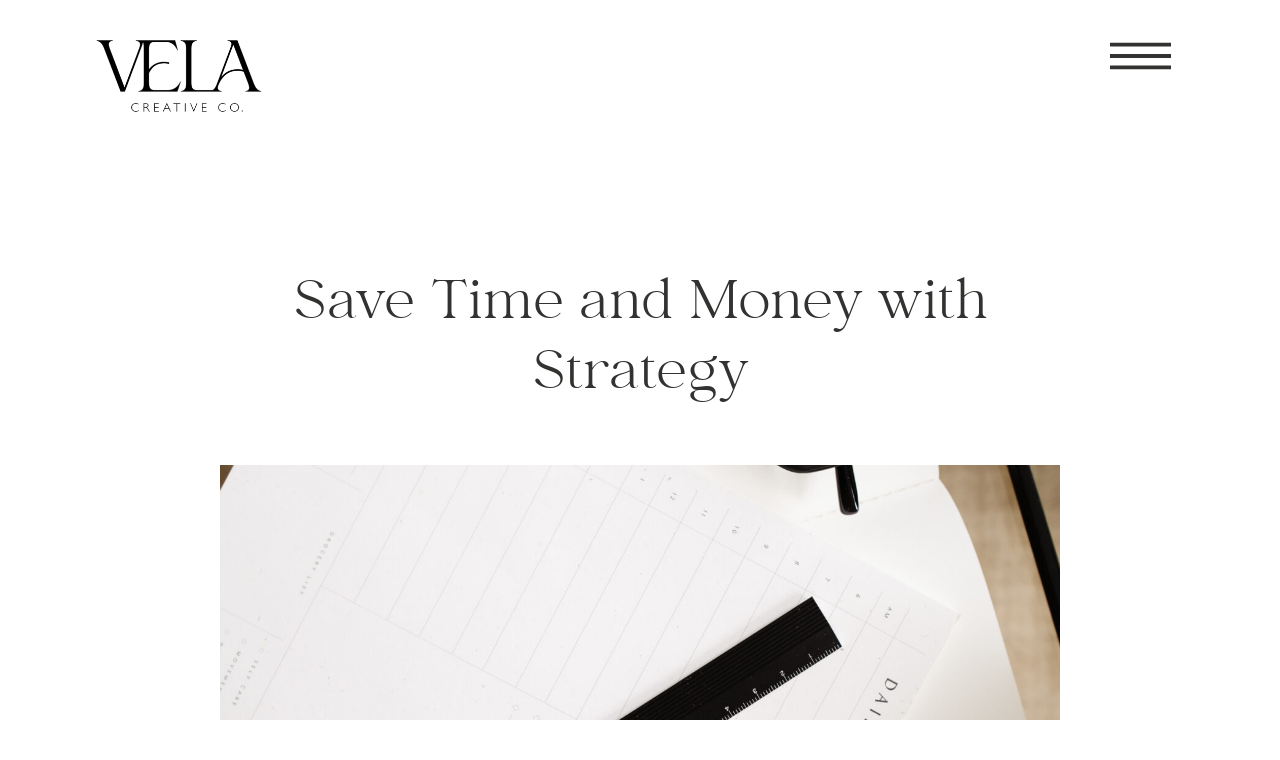

--- FILE ---
content_type: text/html; charset=UTF-8
request_url: https://velacreativeco.com/2022/11/21/save-time-and-money-with-strategy/
body_size: 14450
content:
<!DOCTYPE html>
<html lang="en-US" class="d">
<head>
<link rel="stylesheet" type="text/css" href="//lib.showit.co/engine/2.3.1/showit.css" />
<title>Save Time and Money with Strategy | velacreativeco.com</title>
<meta name='robots' content='max-image-preview:large' />

            <script data-no-defer="1" data-ezscrex="false" data-cfasync="false" data-pagespeed-no-defer data-cookieconsent="ignore">
                var ctPublicFunctions = {"_ajax_nonce":"24580a7cf3","_rest_nonce":"640b8800fe","_ajax_url":"\/wp-admin\/admin-ajax.php","_rest_url":"https:\/\/velacreativeco.com\/wp-json\/","data__cookies_type":"native","data__ajax_type":"admin_ajax","data__bot_detector_enabled":1,"data__frontend_data_log_enabled":1,"cookiePrefix":"","wprocket_detected":false,"host_url":"velacreativeco.com","text__ee_click_to_select":"Click to select the whole data","text__ee_original_email":"The complete one is","text__ee_got_it":"Got it","text__ee_blocked":"Blocked","text__ee_cannot_connect":"Cannot connect","text__ee_cannot_decode":"Can not decode email. Unknown reason","text__ee_email_decoder":"CleanTalk email decoder","text__ee_wait_for_decoding":"The magic is on the way!","text__ee_decoding_process":"Please wait a few seconds while we decode the contact data."}
            </script>
        
            <script data-no-defer="1" data-ezscrex="false" data-cfasync="false" data-pagespeed-no-defer data-cookieconsent="ignore">
                var ctPublic = {"_ajax_nonce":"24580a7cf3","settings__forms__check_internal":"0","settings__forms__check_external":"0","settings__forms__force_protection":0,"settings__forms__search_test":"0","settings__data__bot_detector_enabled":1,"settings__sfw__anti_crawler":0,"blog_home":"https:\/\/velacreativeco.com\/","pixel__setting":"3","pixel__enabled":false,"pixel__url":"https:\/\/moderate6-v4.cleantalk.org\/pixel\/545c70e6c37cfcd99189ef3a389307b9.gif","data__email_check_before_post":"1","data__email_check_exist_post":1,"data__cookies_type":"native","data__key_is_ok":true,"data__visible_fields_required":true,"wl_brandname":"Anti-Spam by CleanTalk","wl_brandname_short":"CleanTalk","ct_checkjs_key":1390621246,"emailEncoderPassKey":"c996ad3a7c0774a80c651925cd79c6d1","bot_detector_forms_excluded":"W10=","advancedCacheExists":false,"varnishCacheExists":false,"wc_ajax_add_to_cart":false}
            </script>
        <link rel='dns-prefetch' href='//fd.cleantalk.org' />
<link rel="alternate" type="application/rss+xml" title="velacreativeco.com &raquo; Feed" href="https://velacreativeco.com/feed/" />
<link rel="alternate" type="application/rss+xml" title="velacreativeco.com &raquo; Comments Feed" href="https://velacreativeco.com/comments/feed/" />
<script type="text/javascript">
/* <![CDATA[ */
window._wpemojiSettings = {"baseUrl":"https:\/\/s.w.org\/images\/core\/emoji\/16.0.1\/72x72\/","ext":".png","svgUrl":"https:\/\/s.w.org\/images\/core\/emoji\/16.0.1\/svg\/","svgExt":".svg","source":{"concatemoji":"https:\/\/velacreativeco.com\/wp-includes\/js\/wp-emoji-release.min.js?ver=6.8.3"}};
/*! This file is auto-generated */
!function(s,n){var o,i,e;function c(e){try{var t={supportTests:e,timestamp:(new Date).valueOf()};sessionStorage.setItem(o,JSON.stringify(t))}catch(e){}}function p(e,t,n){e.clearRect(0,0,e.canvas.width,e.canvas.height),e.fillText(t,0,0);var t=new Uint32Array(e.getImageData(0,0,e.canvas.width,e.canvas.height).data),a=(e.clearRect(0,0,e.canvas.width,e.canvas.height),e.fillText(n,0,0),new Uint32Array(e.getImageData(0,0,e.canvas.width,e.canvas.height).data));return t.every(function(e,t){return e===a[t]})}function u(e,t){e.clearRect(0,0,e.canvas.width,e.canvas.height),e.fillText(t,0,0);for(var n=e.getImageData(16,16,1,1),a=0;a<n.data.length;a++)if(0!==n.data[a])return!1;return!0}function f(e,t,n,a){switch(t){case"flag":return n(e,"\ud83c\udff3\ufe0f\u200d\u26a7\ufe0f","\ud83c\udff3\ufe0f\u200b\u26a7\ufe0f")?!1:!n(e,"\ud83c\udde8\ud83c\uddf6","\ud83c\udde8\u200b\ud83c\uddf6")&&!n(e,"\ud83c\udff4\udb40\udc67\udb40\udc62\udb40\udc65\udb40\udc6e\udb40\udc67\udb40\udc7f","\ud83c\udff4\u200b\udb40\udc67\u200b\udb40\udc62\u200b\udb40\udc65\u200b\udb40\udc6e\u200b\udb40\udc67\u200b\udb40\udc7f");case"emoji":return!a(e,"\ud83e\udedf")}return!1}function g(e,t,n,a){var r="undefined"!=typeof WorkerGlobalScope&&self instanceof WorkerGlobalScope?new OffscreenCanvas(300,150):s.createElement("canvas"),o=r.getContext("2d",{willReadFrequently:!0}),i=(o.textBaseline="top",o.font="600 32px Arial",{});return e.forEach(function(e){i[e]=t(o,e,n,a)}),i}function t(e){var t=s.createElement("script");t.src=e,t.defer=!0,s.head.appendChild(t)}"undefined"!=typeof Promise&&(o="wpEmojiSettingsSupports",i=["flag","emoji"],n.supports={everything:!0,everythingExceptFlag:!0},e=new Promise(function(e){s.addEventListener("DOMContentLoaded",e,{once:!0})}),new Promise(function(t){var n=function(){try{var e=JSON.parse(sessionStorage.getItem(o));if("object"==typeof e&&"number"==typeof e.timestamp&&(new Date).valueOf()<e.timestamp+604800&&"object"==typeof e.supportTests)return e.supportTests}catch(e){}return null}();if(!n){if("undefined"!=typeof Worker&&"undefined"!=typeof OffscreenCanvas&&"undefined"!=typeof URL&&URL.createObjectURL&&"undefined"!=typeof Blob)try{var e="postMessage("+g.toString()+"("+[JSON.stringify(i),f.toString(),p.toString(),u.toString()].join(",")+"));",a=new Blob([e],{type:"text/javascript"}),r=new Worker(URL.createObjectURL(a),{name:"wpTestEmojiSupports"});return void(r.onmessage=function(e){c(n=e.data),r.terminate(),t(n)})}catch(e){}c(n=g(i,f,p,u))}t(n)}).then(function(e){for(var t in e)n.supports[t]=e[t],n.supports.everything=n.supports.everything&&n.supports[t],"flag"!==t&&(n.supports.everythingExceptFlag=n.supports.everythingExceptFlag&&n.supports[t]);n.supports.everythingExceptFlag=n.supports.everythingExceptFlag&&!n.supports.flag,n.DOMReady=!1,n.readyCallback=function(){n.DOMReady=!0}}).then(function(){return e}).then(function(){var e;n.supports.everything||(n.readyCallback(),(e=n.source||{}).concatemoji?t(e.concatemoji):e.wpemoji&&e.twemoji&&(t(e.twemoji),t(e.wpemoji)))}))}((window,document),window._wpemojiSettings);
/* ]]> */
</script>
<style id='wp-emoji-styles-inline-css' type='text/css'>

	img.wp-smiley, img.emoji {
		display: inline !important;
		border: none !important;
		box-shadow: none !important;
		height: 1em !important;
		width: 1em !important;
		margin: 0 0.07em !important;
		vertical-align: -0.1em !important;
		background: none !important;
		padding: 0 !important;
	}
</style>
<link rel='stylesheet' id='wp-block-library-css' href='https://velacreativeco.com/wp-includes/css/dist/block-library/style.min.css?ver=6.8.3' type='text/css' media='all' />
<style id='classic-theme-styles-inline-css' type='text/css'>
/*! This file is auto-generated */
.wp-block-button__link{color:#fff;background-color:#32373c;border-radius:9999px;box-shadow:none;text-decoration:none;padding:calc(.667em + 2px) calc(1.333em + 2px);font-size:1.125em}.wp-block-file__button{background:#32373c;color:#fff;text-decoration:none}
</style>
<style id='global-styles-inline-css' type='text/css'>
:root{--wp--preset--aspect-ratio--square: 1;--wp--preset--aspect-ratio--4-3: 4/3;--wp--preset--aspect-ratio--3-4: 3/4;--wp--preset--aspect-ratio--3-2: 3/2;--wp--preset--aspect-ratio--2-3: 2/3;--wp--preset--aspect-ratio--16-9: 16/9;--wp--preset--aspect-ratio--9-16: 9/16;--wp--preset--color--black: #000000;--wp--preset--color--cyan-bluish-gray: #abb8c3;--wp--preset--color--white: #ffffff;--wp--preset--color--pale-pink: #f78da7;--wp--preset--color--vivid-red: #cf2e2e;--wp--preset--color--luminous-vivid-orange: #ff6900;--wp--preset--color--luminous-vivid-amber: #fcb900;--wp--preset--color--light-green-cyan: #7bdcb5;--wp--preset--color--vivid-green-cyan: #00d084;--wp--preset--color--pale-cyan-blue: #8ed1fc;--wp--preset--color--vivid-cyan-blue: #0693e3;--wp--preset--color--vivid-purple: #9b51e0;--wp--preset--gradient--vivid-cyan-blue-to-vivid-purple: linear-gradient(135deg,rgba(6,147,227,1) 0%,rgb(155,81,224) 100%);--wp--preset--gradient--light-green-cyan-to-vivid-green-cyan: linear-gradient(135deg,rgb(122,220,180) 0%,rgb(0,208,130) 100%);--wp--preset--gradient--luminous-vivid-amber-to-luminous-vivid-orange: linear-gradient(135deg,rgba(252,185,0,1) 0%,rgba(255,105,0,1) 100%);--wp--preset--gradient--luminous-vivid-orange-to-vivid-red: linear-gradient(135deg,rgba(255,105,0,1) 0%,rgb(207,46,46) 100%);--wp--preset--gradient--very-light-gray-to-cyan-bluish-gray: linear-gradient(135deg,rgb(238,238,238) 0%,rgb(169,184,195) 100%);--wp--preset--gradient--cool-to-warm-spectrum: linear-gradient(135deg,rgb(74,234,220) 0%,rgb(151,120,209) 20%,rgb(207,42,186) 40%,rgb(238,44,130) 60%,rgb(251,105,98) 80%,rgb(254,248,76) 100%);--wp--preset--gradient--blush-light-purple: linear-gradient(135deg,rgb(255,206,236) 0%,rgb(152,150,240) 100%);--wp--preset--gradient--blush-bordeaux: linear-gradient(135deg,rgb(254,205,165) 0%,rgb(254,45,45) 50%,rgb(107,0,62) 100%);--wp--preset--gradient--luminous-dusk: linear-gradient(135deg,rgb(255,203,112) 0%,rgb(199,81,192) 50%,rgb(65,88,208) 100%);--wp--preset--gradient--pale-ocean: linear-gradient(135deg,rgb(255,245,203) 0%,rgb(182,227,212) 50%,rgb(51,167,181) 100%);--wp--preset--gradient--electric-grass: linear-gradient(135deg,rgb(202,248,128) 0%,rgb(113,206,126) 100%);--wp--preset--gradient--midnight: linear-gradient(135deg,rgb(2,3,129) 0%,rgb(40,116,252) 100%);--wp--preset--font-size--small: 13px;--wp--preset--font-size--medium: 20px;--wp--preset--font-size--large: 36px;--wp--preset--font-size--x-large: 42px;--wp--preset--spacing--20: 0.44rem;--wp--preset--spacing--30: 0.67rem;--wp--preset--spacing--40: 1rem;--wp--preset--spacing--50: 1.5rem;--wp--preset--spacing--60: 2.25rem;--wp--preset--spacing--70: 3.38rem;--wp--preset--spacing--80: 5.06rem;--wp--preset--shadow--natural: 6px 6px 9px rgba(0, 0, 0, 0.2);--wp--preset--shadow--deep: 12px 12px 50px rgba(0, 0, 0, 0.4);--wp--preset--shadow--sharp: 6px 6px 0px rgba(0, 0, 0, 0.2);--wp--preset--shadow--outlined: 6px 6px 0px -3px rgba(255, 255, 255, 1), 6px 6px rgba(0, 0, 0, 1);--wp--preset--shadow--crisp: 6px 6px 0px rgba(0, 0, 0, 1);}:where(.is-layout-flex){gap: 0.5em;}:where(.is-layout-grid){gap: 0.5em;}body .is-layout-flex{display: flex;}.is-layout-flex{flex-wrap: wrap;align-items: center;}.is-layout-flex > :is(*, div){margin: 0;}body .is-layout-grid{display: grid;}.is-layout-grid > :is(*, div){margin: 0;}:where(.wp-block-columns.is-layout-flex){gap: 2em;}:where(.wp-block-columns.is-layout-grid){gap: 2em;}:where(.wp-block-post-template.is-layout-flex){gap: 1.25em;}:where(.wp-block-post-template.is-layout-grid){gap: 1.25em;}.has-black-color{color: var(--wp--preset--color--black) !important;}.has-cyan-bluish-gray-color{color: var(--wp--preset--color--cyan-bluish-gray) !important;}.has-white-color{color: var(--wp--preset--color--white) !important;}.has-pale-pink-color{color: var(--wp--preset--color--pale-pink) !important;}.has-vivid-red-color{color: var(--wp--preset--color--vivid-red) !important;}.has-luminous-vivid-orange-color{color: var(--wp--preset--color--luminous-vivid-orange) !important;}.has-luminous-vivid-amber-color{color: var(--wp--preset--color--luminous-vivid-amber) !important;}.has-light-green-cyan-color{color: var(--wp--preset--color--light-green-cyan) !important;}.has-vivid-green-cyan-color{color: var(--wp--preset--color--vivid-green-cyan) !important;}.has-pale-cyan-blue-color{color: var(--wp--preset--color--pale-cyan-blue) !important;}.has-vivid-cyan-blue-color{color: var(--wp--preset--color--vivid-cyan-blue) !important;}.has-vivid-purple-color{color: var(--wp--preset--color--vivid-purple) !important;}.has-black-background-color{background-color: var(--wp--preset--color--black) !important;}.has-cyan-bluish-gray-background-color{background-color: var(--wp--preset--color--cyan-bluish-gray) !important;}.has-white-background-color{background-color: var(--wp--preset--color--white) !important;}.has-pale-pink-background-color{background-color: var(--wp--preset--color--pale-pink) !important;}.has-vivid-red-background-color{background-color: var(--wp--preset--color--vivid-red) !important;}.has-luminous-vivid-orange-background-color{background-color: var(--wp--preset--color--luminous-vivid-orange) !important;}.has-luminous-vivid-amber-background-color{background-color: var(--wp--preset--color--luminous-vivid-amber) !important;}.has-light-green-cyan-background-color{background-color: var(--wp--preset--color--light-green-cyan) !important;}.has-vivid-green-cyan-background-color{background-color: var(--wp--preset--color--vivid-green-cyan) !important;}.has-pale-cyan-blue-background-color{background-color: var(--wp--preset--color--pale-cyan-blue) !important;}.has-vivid-cyan-blue-background-color{background-color: var(--wp--preset--color--vivid-cyan-blue) !important;}.has-vivid-purple-background-color{background-color: var(--wp--preset--color--vivid-purple) !important;}.has-black-border-color{border-color: var(--wp--preset--color--black) !important;}.has-cyan-bluish-gray-border-color{border-color: var(--wp--preset--color--cyan-bluish-gray) !important;}.has-white-border-color{border-color: var(--wp--preset--color--white) !important;}.has-pale-pink-border-color{border-color: var(--wp--preset--color--pale-pink) !important;}.has-vivid-red-border-color{border-color: var(--wp--preset--color--vivid-red) !important;}.has-luminous-vivid-orange-border-color{border-color: var(--wp--preset--color--luminous-vivid-orange) !important;}.has-luminous-vivid-amber-border-color{border-color: var(--wp--preset--color--luminous-vivid-amber) !important;}.has-light-green-cyan-border-color{border-color: var(--wp--preset--color--light-green-cyan) !important;}.has-vivid-green-cyan-border-color{border-color: var(--wp--preset--color--vivid-green-cyan) !important;}.has-pale-cyan-blue-border-color{border-color: var(--wp--preset--color--pale-cyan-blue) !important;}.has-vivid-cyan-blue-border-color{border-color: var(--wp--preset--color--vivid-cyan-blue) !important;}.has-vivid-purple-border-color{border-color: var(--wp--preset--color--vivid-purple) !important;}.has-vivid-cyan-blue-to-vivid-purple-gradient-background{background: var(--wp--preset--gradient--vivid-cyan-blue-to-vivid-purple) !important;}.has-light-green-cyan-to-vivid-green-cyan-gradient-background{background: var(--wp--preset--gradient--light-green-cyan-to-vivid-green-cyan) !important;}.has-luminous-vivid-amber-to-luminous-vivid-orange-gradient-background{background: var(--wp--preset--gradient--luminous-vivid-amber-to-luminous-vivid-orange) !important;}.has-luminous-vivid-orange-to-vivid-red-gradient-background{background: var(--wp--preset--gradient--luminous-vivid-orange-to-vivid-red) !important;}.has-very-light-gray-to-cyan-bluish-gray-gradient-background{background: var(--wp--preset--gradient--very-light-gray-to-cyan-bluish-gray) !important;}.has-cool-to-warm-spectrum-gradient-background{background: var(--wp--preset--gradient--cool-to-warm-spectrum) !important;}.has-blush-light-purple-gradient-background{background: var(--wp--preset--gradient--blush-light-purple) !important;}.has-blush-bordeaux-gradient-background{background: var(--wp--preset--gradient--blush-bordeaux) !important;}.has-luminous-dusk-gradient-background{background: var(--wp--preset--gradient--luminous-dusk) !important;}.has-pale-ocean-gradient-background{background: var(--wp--preset--gradient--pale-ocean) !important;}.has-electric-grass-gradient-background{background: var(--wp--preset--gradient--electric-grass) !important;}.has-midnight-gradient-background{background: var(--wp--preset--gradient--midnight) !important;}.has-small-font-size{font-size: var(--wp--preset--font-size--small) !important;}.has-medium-font-size{font-size: var(--wp--preset--font-size--medium) !important;}.has-large-font-size{font-size: var(--wp--preset--font-size--large) !important;}.has-x-large-font-size{font-size: var(--wp--preset--font-size--x-large) !important;}
:where(.wp-block-post-template.is-layout-flex){gap: 1.25em;}:where(.wp-block-post-template.is-layout-grid){gap: 1.25em;}
:where(.wp-block-columns.is-layout-flex){gap: 2em;}:where(.wp-block-columns.is-layout-grid){gap: 2em;}
:root :where(.wp-block-pullquote){font-size: 1.5em;line-height: 1.6;}
</style>
<link rel='stylesheet' id='cleantalk-public-css-css' href='https://velacreativeco.com/wp-content/plugins/cleantalk-spam-protect/css/cleantalk-public.min.css?ver=6.67_1762443110' type='text/css' media='all' />
<link rel='stylesheet' id='cleantalk-email-decoder-css-css' href='https://velacreativeco.com/wp-content/plugins/cleantalk-spam-protect/css/cleantalk-email-decoder.min.css?ver=6.67_1762443110' type='text/css' media='all' />
<script type="text/javascript" src="https://velacreativeco.com/wp-content/plugins/cleantalk-spam-protect/js/apbct-public-bundle.min.js?ver=6.67_1762443110" id="apbct-public-bundle.min-js-js"></script>
<script type="text/javascript" src="https://fd.cleantalk.org/ct-bot-detector-wrapper.js?ver=6.67" id="ct_bot_detector-js" defer="defer" data-wp-strategy="defer"></script>
<script type="text/javascript" src="https://velacreativeco.com/wp-includes/js/jquery/jquery.min.js?ver=3.7.1" id="jquery-core-js"></script>
<script type="text/javascript" src="https://velacreativeco.com/wp-includes/js/jquery/jquery-migrate.min.js?ver=3.4.1" id="jquery-migrate-js"></script>
<script type="text/javascript" src="https://velacreativeco.com/wp-content/plugins/showit/public/js/showit.js?ver=1766554953" id="si-script-js"></script>
<link rel="https://api.w.org/" href="https://velacreativeco.com/wp-json/" /><link rel="alternate" title="JSON" type="application/json" href="https://velacreativeco.com/wp-json/wp/v2/posts/28" /><link rel="EditURI" type="application/rsd+xml" title="RSD" href="https://velacreativeco.com/xmlrpc.php?rsd" />
<link rel="canonical" href="https://velacreativeco.com/2022/11/21/save-time-and-money-with-strategy/" />
<link rel='shortlink' href='https://velacreativeco.com/?p=28' />
<link rel="alternate" title="oEmbed (JSON)" type="application/json+oembed" href="https://velacreativeco.com/wp-json/oembed/1.0/embed?url=https%3A%2F%2Fvelacreativeco.com%2F2022%2F11%2F21%2Fsave-time-and-money-with-strategy%2F" />
<link rel="alternate" title="oEmbed (XML)" type="text/xml+oembed" href="https://velacreativeco.com/wp-json/oembed/1.0/embed?url=https%3A%2F%2Fvelacreativeco.com%2F2022%2F11%2F21%2Fsave-time-and-money-with-strategy%2F&#038;format=xml" />

<meta charset="UTF-8" />
<meta name="viewport" content="width=device-width, initial-scale=1" />
<link rel="icon" type="image/png" href="//static.showit.co/200/rLV_qDpBTreOOuMKnRMOfQ/198907/logo-15.png" />
<link rel="preconnect" href="https://static.showit.co" />


<style>
@font-face{font-family:selna oblique;src:url('//static.showit.co/file/_cXVQ33YSAyb1Yvoa2zuqA/shared/selna_oblique-webfont.woff');}
@font-face{font-family:selna regular;src:url('//static.showit.co/file/N1KQmdhzShmriHz_v5HmIg/shared/selna_regular-webfont.woff');}
@font-face{font-family:Gill Sans;src:url('//static.showit.co/file/_uhsE1PMRSmWuWOh8tL3vg/shared/gill_sans-webfont.woff');}
@font-face{font-family:Gill Sans Medium;src:url('//static.showit.co/file/tgz36Xw_R-COf8HYW6dQJA/shared/gill_sans_medium-webfont.woff');}
</style>
<script id="init_data" type="application/json">
{"mobile":{"w":320,"bgFillType":"color","bgColor":"colors-7"},"desktop":{"w":1200,"bgMediaType":"none","bgFillType":"color","bgColor":"colors-7"},"sid":"ohcn8uoxswqfxswnoyzf7a","break":768,"assetURL":"//static.showit.co","contactFormId":"198907/334835","cfAction":"aHR0cHM6Ly9jbGllbnRzZXJ2aWNlLnNob3dpdC5jby9jb250YWN0Zm9ybQ==","sgAction":"aHR0cHM6Ly9jbGllbnRzZXJ2aWNlLnNob3dpdC5jby9zb2NpYWxncmlk","blockData":[{"slug":"logo-and-menu-single-post","visible":"a","states":[],"d":{"h":1,"w":1200,"bgFillType":"color","bgColor":"#000000:0","bgMediaType":"none"},"m":{"h":1,"w":320,"bgFillType":"color","bgColor":"#000000:0","bgMediaType":"none"}},{"slug":"single-post","visible":"a","states":[],"d":{"h":978,"w":1200,"nature":"dH","bgFillType":"color","bgColor":"colors-7","bgMediaType":"none"},"m":{"h":696,"w":320,"nature":"dH","bgFillType":"color","bgColor":"colors-7","bgMediaType":"none"}},{"slug":"pagination","visible":"a","states":[],"d":{"h":155,"w":1200,"bgFillType":"color","bgColor":"colors-7","bgMediaType":"none"},"m":{"h":120,"w":320,"bgFillType":"color","bgColor":"colors-7","bgMediaType":"none"}},{"slug":"cta","visible":"a","states":[],"d":{"h":354,"w":1200,"bgFillType":"color","bgColor":"colors-4","bgMediaType":"none"},"m":{"h":407,"w":320,"bgFillType":"color","bgColor":"colors-4","bgMediaType":"none"}},{"slug":"footer","visible":"a","states":[],"d":{"h":783,"w":1200,"bgFillType":"color","bgColor":"colors-0","bgMediaType":"none"},"m":{"h":539,"w":320,"bgFillType":"color","bgColor":"colors-0","bgMediaType":"none"}},{"slug":"menu-open","visible":"a","states":[],"d":{"h":950,"w":1200,"locking":{"side":"t","offset":1},"bgFillType":"color","bgColor":"colors-0","bgMediaType":"none"},"m":{"h":621,"w":320,"locking":{"side":"t","offset":0},"bgFillType":"color","bgColor":"colors-0","bgMediaType":"none"}}],"elementData":[{"type":"icon","visible":"a","id":"logo-and-menu-single-post_0","blockId":"logo-and-menu-single-post","m":{"x":268,"y":11,"w":30,"h":30,"a":0},"d":{"x":1030,"y":13,"w":61,"h":86,"a":0,"lockH":"r"},"pc":[{"type":"show","block":"menu-open"}]},{"type":"graphic","visible":"a","id":"logo-and-menu-single-post_1","blockId":"logo-and-menu-single-post","m":{"x":10,"y":8,"w":126,"h":66,"a":0},"d":{"x":44,"y":23,"w":190,"h":106,"a":0},"c":{"key":"SDQ7JJWQSQGMPl8Aid2XTA/198907/logo-01.png","aspect_ratio":1.91369}},{"type":"graphic","visible":"a","id":"single-post_0","blockId":"single-post","m":{"x":21,"y":280,"w":279,"h":216,"a":0},"d":{"x":180,"y":464,"w":840,"h":437,"a":0},"c":{"key":"7cB1jsknSUmvj0PnJnMqyg/198907/header_image.png","aspect_ratio":1.92256}},{"type":"text","visible":"a","id":"single-post_1","blockId":"single-post","m":{"x":106,"y":86,"w":108,"h":20,"a":0},"d":{"x":509,"y":216,"w":182,"h":25,"a":0}},{"type":"text","visible":"a","id":"single-post_2","blockId":"single-post","m":{"x":21,"y":118,"w":279,"h":148,"a":0},"d":{"x":180,"y":269,"w":840,"h":179,"a":0}},{"type":"text","visible":"a","id":"single-post_3","blockId":"single-post","m":{"x":21,"y":525,"w":279,"h":86,"a":0},"d":{"x":180,"y":907,"w":840,"h":71,"a":0}},{"type":"text","visible":"a","id":"pagination_0","blockId":"pagination","m":{"x":31,"y":44,"w":124,"h":33,"a":0},"d":{"x":220,"y":47,"w":334,"h":25,"a":0}},{"type":"text","visible":"a","id":"pagination_1","blockId":"pagination","m":{"x":160,"y":44,"w":129,"h":33,"a":0},"d":{"x":686,"y":47,"w":335,"h":25,"a":0}},{"type":"text","visible":"a","id":"cta_0","blockId":"cta","m":{"x":20,"y":22,"w":281,"h":34,"a":0},"d":{"x":275,"y":62,"w":650,"h":55,"a":0}},{"type":"iframe","visible":"a","id":"cta_1","blockId":"cta","m":{"x":49,"y":100,"w":224,"h":244,"a":0},"d":{"x":194,"y":152,"w":813,"h":160,"a":0}},{"type":"text","visible":"a","id":"cta_2","blockId":"cta","m":{"x":49,"y":65,"w":224,"h":29,"a":0},"d":{"x":267,"y":127,"w":667,"h":25,"a":0}},{"type":"graphic","visible":"a","id":"footer_0","blockId":"footer","m":{"x":15,"y":16,"w":290,"h":106,"a":0},"d":{"x":335,"y":44,"w":531,"h":198,"a":0},"c":{"key":"2OnQHK-3RCyRLDzC_hQ8Cg/198907/logo-09.png","aspect_ratio":2.74022}},{"type":"text","visible":"a","id":"footer_1","blockId":"footer","m":{"x":120,"y":258,"w":81,"h":20,"a":0},"d":{"x":201,"y":540,"w":129,"h":28,"a":0}},{"type":"text","visible":"a","id":"footer_2","blockId":"footer","m":{"x":113,"y":284,"w":95,"h":20,"a":0},"d":{"x":383,"y":540,"w":152,"h":28,"a":0}},{"type":"text","visible":"a","id":"footer_3","blockId":"footer","m":{"x":83,"y":309,"w":154,"h":20,"a":0},"d":{"x":588,"y":540,"w":264,"h":31,"a":0}},{"type":"text","visible":"a","id":"footer_4","blockId":"footer","m":{"x":133,"y":335,"w":55,"h":17,"a":0},"d":{"x":905,"y":540,"w":117,"h":28,"a":0}},{"type":"text","visible":"a","id":"footer_5","blockId":"footer","m":{"x":134,"y":370,"w":52,"h":13,"a":0},"d":{"x":403,"y":601,"w":65,"h":25,"a":0}},{"type":"text","visible":"a","id":"footer_6","blockId":"footer","m":{"x":144,"y":391,"w":33,"h":14,"a":0},"d":{"x":534,"y":601,"w":55,"h":25,"a":0}},{"type":"text","visible":"a","id":"footer_7","blockId":"footer","m":{"x":125,"y":412,"w":70,"h":15,"a":0},"d":{"x":645,"y":601,"w":99,"h":25,"a":0}},{"type":"text","visible":"a","id":"footer_8","blockId":"footer","m":{"x":101,"y":476,"w":119,"h":17,"a":0},"d":{"x":141,"y":704,"w":153,"h":25,"a":0}},{"type":"text","visible":"a","id":"footer_9","blockId":"footer","m":{"x":99,"y":499,"w":123,"h":20,"a":0},"d":{"x":854,"y":704,"w":205,"h":25,"a":0}},{"type":"text","visible":"a","id":"footer_10","blockId":"footer","m":{"x":41,"y":451,"w":239,"h":18,"a":0},"d":{"x":418,"y":705,"w":312,"h":25,"a":0}},{"type":"social","visible":"a","id":"footer_11","blockId":"footer","m":{"x":15,"y":143,"w":290,"h":93,"a":0},"d":{"x":235,"y":268,"w":731,"h":226,"a":0}},{"type":"icon","visible":"a","id":"menu-open_0","blockId":"menu-open","m":{"x":135,"y":18,"w":50,"h":50,"a":0},"d":{"x":1130,"y":26,"w":50,"h":50,"a":0,"lockH":"r"},"pc":[{"type":"hide","block":"menu-open"}]},{"type":"text","visible":"a","id":"menu-open_1","blockId":"menu-open","m":{"x":93,"y":195,"w":134,"h":35,"a":0},"d":{"x":772,"y":259,"w":219,"h":55,"a":0,"lockH":"r"}},{"type":"text","visible":"a","id":"menu-open_2","blockId":"menu-open","m":{"x":87,"y":296,"w":146,"h":80,"a":0},"d":{"x":772,"y":409,"w":383,"h":53,"a":0,"lockH":"r"}},{"type":"text","visible":"a","id":"menu-open_3","blockId":"menu-open","m":{"x":103,"y":391,"w":115,"h":35,"a":0},"d":{"x":772,"y":482,"w":292,"h":42,"a":0,"lockH":"r"}},{"type":"text","visible":"a","id":"menu-open_4","blockId":"menu-open","m":{"x":72,"y":245,"w":177,"h":35,"a":0},"d":{"x":772,"y":334,"w":292,"h":55,"a":0,"lockH":"r"}},{"type":"text","visible":"a","id":"menu-open_5","blockId":"menu-open","m":{"x":136,"y":447,"w":49,"h":20,"a":0},"d":{"x":772,"y":639,"w":68,"h":25,"a":0,"lockH":"r"}},{"type":"text","visible":"a","id":"menu-open_6","blockId":"menu-open","m":{"x":124,"y":505,"w":72,"h":20,"a":0},"d":{"x":998,"y":639,"w":99,"h":25,"a":0,"lockH":"r"}},{"type":"text","visible":"a","id":"menu-open_7","blockId":"menu-open","m":{"x":142,"y":476,"w":37,"h":20,"a":0},"d":{"x":892,"y":639,"w":55,"h":25,"a":0,"lockH":"r"}},{"type":"icon","visible":"a","id":"menu-open_8","blockId":"menu-open","m":{"x":101,"y":561,"w":30,"h":30,"a":0},"d":{"x":772,"y":711,"w":40,"h":40,"a":0,"lockH":"r"}},{"type":"icon","visible":"a","id":"menu-open_9","blockId":"menu-open","m":{"x":145,"y":561,"w":30,"h":30,"a":0},"d":{"x":842,"y":711,"w":40,"h":40,"a":0,"lockH":"r"}},{"type":"graphic","visible":"d","id":"menu-open_10","blockId":"menu-open","m":{"x":-27,"y":0,"w":161,"h":621,"a":0},"d":{"x":0,"y":0,"w":720,"h":950,"a":0,"lockH":"s"},"c":{"key":"rtjTkNZ9RBG91ZJRwZYNmg/198907/untitled_design.png","aspect_ratio":0.8}},{"type":"icon","visible":"a","id":"menu-open_11","blockId":"menu-open","m":{"x":189,"y":561,"w":30,"h":30,"a":0},"d":{"x":918,"y":711,"w":40,"h":40,"a":0,"lockH":"r"}},{"type":"graphic","visible":"a","id":"menu-open_12","blockId":"menu-open","m":{"x":91,"y":53,"w":139,"h":142,"a":0},"d":{"x":718,"y":0,"w":220,"h":225,"a":0,"lockH":"r"},"c":{"key":"36IjyjFVTTW4LU3hWsePzQ/198907/logo-37.png","aspect_ratio":0.97984}}]}
</script>
<link
rel="stylesheet"
type="text/css"
href="https://cdnjs.cloudflare.com/ajax/libs/animate.css/3.4.0/animate.min.css"
/>


<script src="//lib.showit.co/engine/2.3.1/showit-lib.min.js"></script>
<script src="//lib.showit.co/engine/2.3.1/showit.min.js"></script>
<script>

function initPage(){

}
</script>

<style id="si-page-css">
html.m {background-color:rgba(255,255,255,1);}
html.d {background-color:rgba(255,255,255,1);}
.d .st-d-title,.d .se-wpt h1 {color:rgba(50,50,48,1);line-height:1.3;letter-spacing:0em;font-size:54px;text-align:center;font-family:'selna regular';font-weight:400;font-style:normal;}
.d .se-wpt h1 {margin-bottom:30px;}
.d .st-d-title.se-rc a {color:rgba(50,50,48,1);}
.d .st-d-title.se-rc a:hover {text-decoration:underline;color:rgba(50,50,48,1);opacity:0.8;}
.m .st-m-title,.m .se-wpt h1 {color:rgba(50,50,48,1);line-height:1.2;letter-spacing:0em;font-size:30px;text-align:center;font-family:'selna regular';font-weight:400;font-style:normal;}
.m .se-wpt h1 {margin-bottom:20px;}
.m .st-m-title.se-rc a {color:rgba(50,50,48,1);}
.m .st-m-title.se-rc a:hover {text-decoration:underline;color:rgba(50,50,48,1);opacity:0.8;}
.d .st-d-heading,.d .se-wpt h2 {color:rgba(50,50,48,1);line-height:1.5;letter-spacing:0em;font-size:24px;text-align:left;font-family:'selna oblique';font-weight:400;font-style:normal;}
.d .se-wpt h2 {margin-bottom:24px;}
.d .st-d-heading.se-rc a {color:rgba(50,50,48,1);}
.d .st-d-heading.se-rc a:hover {text-decoration:underline;color:rgba(50,50,48,1);opacity:0.8;}
.m .st-m-heading,.m .se-wpt h2 {color:rgba(50,50,48,1);line-height:1.5;letter-spacing:0em;font-size:22px;text-align:center;font-family:'selna oblique';font-weight:400;font-style:normal;}
.m .se-wpt h2 {margin-bottom:20px;}
.m .st-m-heading.se-rc a {color:rgba(50,50,48,1);}
.m .st-m-heading.se-rc a:hover {text-decoration:underline;color:rgba(50,50,48,1);opacity:0.8;}
.d .st-d-subheading,.d .se-wpt h3 {color:rgba(50,50,48,1);line-height:1.4;letter-spacing:0em;font-size:20px;text-align:left;font-family:'Gill Sans';font-weight:400;font-style:normal;}
.d .se-wpt h3 {margin-bottom:18px;}
.d .st-d-subheading.se-rc a {color:rgba(50,50,48,1);}
.d .st-d-subheading.se-rc a:hover {text-decoration:underline;color:rgba(50,50,48,1);opacity:0.8;}
.m .st-m-subheading,.m .se-wpt h3 {color:rgba(50,50,48,1);line-height:1.5;letter-spacing:0em;font-size:14px;text-align:left;font-family:'Gill Sans';font-weight:400;font-style:normal;}
.m .se-wpt h3 {margin-bottom:18px;}
.m .st-m-subheading.se-rc a {color:rgba(50,50,48,1);}
.m .st-m-subheading.se-rc a:hover {text-decoration:underline;color:rgba(50,50,48,1);opacity:0.8;}
.d .st-d-paragraph {color:rgba(50,50,48,1);line-height:1.5;letter-spacing:0em;font-size:20px;text-align:left;font-family:'Gill Sans';font-weight:400;font-style:normal;}
.d .se-wpt p {margin-bottom:16px;}
.d .st-d-paragraph.se-rc a {color:rgba(50,50,48,1);}
.d .st-d-paragraph.se-rc a:hover {text-decoration:underline;color:rgba(50,50,48,1);opacity:0.8;}
.m .st-m-paragraph {color:rgba(50,50,48,1);line-height:1.3;letter-spacing:0em;font-size:12px;text-align:left;font-family:'Gill Sans';font-weight:400;font-style:normal;}
.m .se-wpt p {margin-bottom:15px;}
.m .st-m-paragraph.se-rc a {color:rgba(50,50,48,1);}
.m .st-m-paragraph.se-rc a:hover {text-decoration:underline;color:rgba(50,50,48,1);opacity:0.8;}
.sib-logo-and-menu-single-post {z-index:1;}
.m .sib-logo-and-menu-single-post {height:1px;}
.d .sib-logo-and-menu-single-post {height:1px;}
.m .sib-logo-and-menu-single-post .ss-bg {background-color:rgba(0,0,0,0);}
.d .sib-logo-and-menu-single-post .ss-bg {background-color:rgba(0,0,0,0);}
.d .sie-logo-and-menu-single-post_0 {left:1030px;top:13px;width:61px;height:86px;}
.m .sie-logo-and-menu-single-post_0 {left:268px;top:11px;width:30px;height:30px;}
.d .sie-logo-and-menu-single-post_0 svg {fill:rgba(50,50,48,1);}
.m .sie-logo-and-menu-single-post_0 svg {fill:rgba(50,50,48,1);}
.d .sie-logo-and-menu-single-post_1 {left:44px;top:23px;width:190px;height:106px;}
.m .sie-logo-and-menu-single-post_1 {left:10px;top:8px;width:126px;height:66px;}
.d .sie-logo-and-menu-single-post_1 .se-img {background-repeat:no-repeat;background-size:cover;background-position:50% 50%;border-radius:inherit;}
.m .sie-logo-and-menu-single-post_1 .se-img {background-repeat:no-repeat;background-size:cover;background-position:50% 50%;border-radius:inherit;}
.m .sib-single-post {height:696px;}
.d .sib-single-post {height:978px;}
.m .sib-single-post .ss-bg {background-color:rgba(255,255,255,1);}
.d .sib-single-post .ss-bg {background-color:rgba(255,255,255,1);}
.m .sib-single-post.sb-nm-dH .sc {height:696px;}
.d .sib-single-post.sb-nd-dH .sc {height:978px;}
.d .sie-single-post_0 {left:180px;top:464px;width:840px;height:437px;}
.m .sie-single-post_0 {left:21px;top:280px;width:279px;height:216px;}
.d .sie-single-post_0 .se-img img {object-fit: cover;object-position: 50% 50%;border-radius: inherit;height: 100%;width: 100%;}
.m .sie-single-post_0 .se-img img {object-fit: cover;object-position: 50% 50%;border-radius: inherit;height: 100%;width: 100%;}
.d .sie-single-post_1 {left:509px;top:216px;width:182px;height:25px;}
.m .sie-single-post_1 {left:106px;top:86px;width:108px;height:20px;}
.m .sie-single-post_1-text {text-align:center;font-family:'selna oblique';font-weight:400;font-style:normal;}
.d .sie-single-post_2 {left:180px;top:269px;width:840px;height:179px;}
.m .sie-single-post_2 {left:21px;top:118px;width:279px;height:148px;}
.m .sie-single-post_2-text {font-size:30px;}
.d .sie-single-post_3 {left:180px;top:907px;width:840px;height:71px;}
.m .sie-single-post_3 {left:21px;top:525px;width:279px;height:86px;}
.d .sie-single-post_3-text {line-height:1.5;}
.m .sie-single-post_3-text {text-align:left;}
.m .sib-pagination {height:120px;}
.d .sib-pagination {height:155px;}
.m .sib-pagination .ss-bg {background-color:rgba(255,255,255,1);}
.d .sib-pagination .ss-bg {background-color:rgba(255,255,255,1);}
.d .sie-pagination_0 {left:220px;top:47px;width:334px;height:25px;}
.m .sie-pagination_0 {left:31px;top:44px;width:124px;height:33px;}
.d .sie-pagination_0-text {text-align:left;}
.m .sie-pagination_0-text {font-size:12px;text-align:left;font-family:'selna regular';font-weight:400;font-style:normal;}
.d .sie-pagination_1 {left:686px;top:47px;width:335px;height:25px;}
.m .sie-pagination_1 {left:160px;top:44px;width:129px;height:33px;}
.d .sie-pagination_1-text {text-align:right;}
.m .sie-pagination_1-text {font-size:12px;text-align:right;font-family:'selna regular';font-weight:400;font-style:normal;}
.m .sib-cta {height:407px;}
.d .sib-cta {height:354px;}
.m .sib-cta .ss-bg {background-color:rgba(237,234,229,1);}
.d .sib-cta .ss-bg {background-color:rgba(237,234,229,1);}
.d .sie-cta_0 {left:275px;top:62px;width:650px;height:55px;}
.m .sie-cta_0 {left:20px;top:22px;width:281px;height:34px;}
.d .sie-cta_1 {left:194px;top:152px;width:813px;height:160px;}
.m .sie-cta_1 {left:49px;top:100px;width:224px;height:244px;}
.d .sie-cta_1 .si-embed {transform-origin:left top 0;transform:scale(1, 1);width:813px;height:160px;}
.m .sie-cta_1 .si-embed {transform-origin:left top 0;transform:scale(1, 1);width:224px;height:244px;}
.d .sie-cta_2 {left:267px;top:127px;width:667px;height:25px;}
.m .sie-cta_2 {left:49px;top:65px;width:224px;height:29px;}
.m .sie-cta_2-text {text-align:center;}
.m .sib-footer {height:539px;}
.d .sib-footer {height:783px;}
.m .sib-footer .ss-bg {background-color:rgba(50,50,48,1);}
.d .sib-footer .ss-bg {background-color:rgba(50,50,48,1);}
.d .sie-footer_0 {left:335px;top:44px;width:531px;height:198px;}
.m .sie-footer_0 {left:15px;top:16px;width:290px;height:106px;}
.d .sie-footer_0 .se-img {background-repeat:no-repeat;background-size:cover;background-position:50% 50%;border-radius:inherit;}
.m .sie-footer_0 .se-img {background-repeat:no-repeat;background-size:cover;background-position:50% 50%;border-radius:inherit;}
.d .sie-footer_1 {left:201px;top:540px;width:129px;height:28px;}
.m .sie-footer_1 {left:120px;top:258px;width:81px;height:20px;}
.d .sie-footer_1-text {color:rgba(255,255,255,1);font-size:25px;font-family:'Gill Sans Medium';font-weight:400;font-style:normal;}
.m .sie-footer_1-text {color:rgba(255,255,255,1);text-align:center;font-family:'Gill Sans Medium';font-weight:400;font-style:normal;}
.d .sie-footer_2 {left:383px;top:540px;width:152px;height:28px;}
.m .sie-footer_2 {left:113px;top:284px;width:95px;height:20px;}
.d .sie-footer_2-text {color:rgba(255,255,255,1);font-size:25px;font-family:'Gill Sans Medium';font-weight:400;font-style:normal;}
.m .sie-footer_2-text {color:rgba(255,255,255,1);text-align:center;font-family:'Gill Sans Medium';font-weight:400;font-style:normal;}
.d .sie-footer_3 {left:588px;top:540px;width:264px;height:31px;}
.m .sie-footer_3 {left:83px;top:309px;width:154px;height:20px;}
.d .sie-footer_3-text {color:rgba(255,255,255,1);font-size:25px;font-family:'Gill Sans Medium';font-weight:400;font-style:normal;}
.m .sie-footer_3-text {color:rgba(255,255,255,1);text-align:center;font-family:'Gill Sans Medium';font-weight:400;font-style:normal;}
.d .sie-footer_4 {left:905px;top:540px;width:117px;height:28px;}
.m .sie-footer_4 {left:133px;top:335px;width:55px;height:17px;}
.d .sie-footer_4-text {color:rgba(255,255,255,1);font-size:25px;font-family:'Gill Sans Medium';font-weight:400;font-style:normal;}
.m .sie-footer_4-text {color:rgba(255,255,255,1);font-family:'Gill Sans Medium';font-weight:400;font-style:normal;}
.d .sie-footer_5 {left:403px;top:601px;width:65px;height:25px;}
.m .sie-footer_5 {left:134px;top:370px;width:52px;height:13px;}
.d .sie-footer_5-text {color:rgba(255,255,255,1);font-size:25px;font-family:'Gill Sans Medium';font-weight:400;font-style:normal;}
.m .sie-footer_5-text {color:rgba(255,255,255,1);text-align:center;font-family:'Gill Sans Medium';font-weight:400;font-style:normal;}
.d .sie-footer_6 {left:534px;top:601px;width:55px;height:25px;}
.m .sie-footer_6 {left:144px;top:391px;width:33px;height:14px;}
.d .sie-footer_6-text {color:rgba(255,255,255,1);font-size:25px;font-family:'Gill Sans Medium';font-weight:400;font-style:normal;}
.m .sie-footer_6-text {color:rgba(255,255,255,1);font-family:'Gill Sans Medium';font-weight:400;font-style:normal;}
.d .sie-footer_7 {left:645px;top:601px;width:99px;height:25px;}
.m .sie-footer_7 {left:125px;top:412px;width:70px;height:15px;}
.d .sie-footer_7-text {color:rgba(255,255,255,1);font-size:25px;font-family:'Gill Sans Medium';font-weight:400;font-style:normal;}
.m .sie-footer_7-text {color:rgba(255,255,255,1);text-align:center;font-family:'Gill Sans Medium';font-weight:400;font-style:normal;}
.d .sie-footer_8 {left:141px;top:704px;width:153px;height:25px;}
.m .sie-footer_8 {left:101px;top:476px;width:119px;height:17px;}
.d .sie-footer_8-text {color:rgba(255,255,255,1);font-family:'Gill Sans';font-weight:400;font-style:normal;}
.m .sie-footer_8-text {color:rgba(255,255,255,1);font-size:12px;text-align:center;}
.d .sie-footer_9 {left:854px;top:704px;width:205px;height:25px;}
.m .sie-footer_9 {left:99px;top:499px;width:123px;height:20px;}
.d .sie-footer_9-text {color:rgba(255,255,255,1);font-family:'Gill Sans';font-weight:400;font-style:normal;}
.m .sie-footer_9-text {color:rgba(255,255,255,1);font-size:12px;}
.d .sie-footer_10 {left:418px;top:705px;width:312px;height:25px;}
.m .sie-footer_10 {left:41px;top:451px;width:239px;height:18px;}
.d .sie-footer_10-text {color:rgba(255,255,255,1);font-family:'Gill Sans';font-weight:400;font-style:normal;}
.m .sie-footer_10-text {color:rgba(255,255,255,1);font-size:12px;text-align:center;}
.d .sie-footer_11 {left:235px;top:268px;width:731px;height:226px;}
.m .sie-footer_11 {left:15px;top:143px;width:290px;height:93px;}
.d .sie-footer_11 .sg-img-container {display:grid;justify-content:space-between;grid-template-columns:repeat(auto-fit, 226px);gap:autopx;}
.d .sie-footer_11 .si-social-image {height:226px;width:226px;}
.m .sie-footer_11 .sg-img-container {display:grid;justify-content:center;grid-template-columns:repeat(auto-fit, 93px);gap:5px;}
.m .sie-footer_11 .si-social-image {height:93px;width:93px;}
.sie-footer_11 {overflow:hidden;}
.sie-footer_11 .si-social-grid {overflow:hidden;}
.sie-footer_11 img {border:none;object-fit:cover;max-height:100%;}
.sib-menu-open {z-index:1;}
.m .sib-menu-open {height:621px;display:none;}
.d .sib-menu-open {height:950px;display:none;}
.m .sib-menu-open .ss-bg {background-color:rgba(50,50,48,1);}
.d .sib-menu-open .ss-bg {background-color:rgba(50,50,48,1);}
.d .sie-menu-open_0 {left:1130px;top:26px;width:50px;height:50px;}
.m .sie-menu-open_0 {left:135px;top:18px;width:50px;height:50px;}
.d .sie-menu-open_0 svg {fill:rgba(255,255,255,1);}
.m .sie-menu-open_0 svg {fill:rgba(255,255,255,1);}
.d .sie-menu-open_1 {left:772px;top:259px;width:219px;height:55px;}
.m .sie-menu-open_1 {left:93px;top:195px;width:134px;height:35px;}
.d .sie-menu-open_1-text {color:rgba(255,255,255,1);font-size:40px;text-align:left;}
.m .sie-menu-open_1-text {color:rgba(255,255,255,1);text-align:left;}
.d .sie-menu-open_2 {left:772px;top:409px;width:383px;height:53px;}
.m .sie-menu-open_2 {left:87px;top:296px;width:146px;height:80px;}
.d .sie-menu-open_2-text {color:rgba(255,255,255,1);font-size:40px;text-align:left;}
.m .sie-menu-open_2-text {color:rgba(255,255,255,1);text-align:center;}
.d .sie-menu-open_3 {left:772px;top:482px;width:292px;height:42px;}
.m .sie-menu-open_3 {left:103px;top:391px;width:115px;height:35px;}
.d .sie-menu-open_3-text {color:rgba(255,255,255,1);font-size:40px;text-align:left;}
.m .sie-menu-open_3-text {color:rgba(255,255,255,1);text-align:left;}
.d .sie-menu-open_4 {left:772px;top:334px;width:292px;height:55px;}
.m .sie-menu-open_4 {left:72px;top:245px;width:177px;height:35px;}
.d .sie-menu-open_4-text {color:rgba(255,255,255,1);font-size:40px;text-align:left;}
.m .sie-menu-open_4-text {color:rgba(255,255,255,1);text-align:left;}
.d .sie-menu-open_5 {left:772px;top:639px;width:68px;height:25px;}
.m .sie-menu-open_5 {left:136px;top:447px;width:49px;height:20px;}
.d .sie-menu-open_5-text {color:rgba(255,255,255,1);}
.m .sie-menu-open_5-text {color:rgba(255,255,255,1);font-size:15px;}
.d .sie-menu-open_6 {left:998px;top:639px;width:99px;height:25px;}
.m .sie-menu-open_6 {left:124px;top:505px;width:72px;height:20px;}
.d .sie-menu-open_6-text {color:rgba(255,255,255,1);}
.m .sie-menu-open_6-text {color:rgba(255,255,255,1);font-size:15px;}
.d .sie-menu-open_7 {left:892px;top:639px;width:55px;height:25px;}
.m .sie-menu-open_7 {left:142px;top:476px;width:37px;height:20px;}
.d .sie-menu-open_7-text {color:rgba(255,255,255,1);}
.m .sie-menu-open_7-text {color:rgba(255,255,255,1);font-size:15px;}
.d .sie-menu-open_8 {left:772px;top:711px;width:40px;height:40px;}
.m .sie-menu-open_8 {left:101px;top:561px;width:30px;height:30px;}
.d .sie-menu-open_8 svg {fill:rgba(255,255,255,1);}
.m .sie-menu-open_8 svg {fill:rgba(255,255,255,1);}
.d .sie-menu-open_9 {left:842px;top:711px;width:40px;height:40px;}
.m .sie-menu-open_9 {left:145px;top:561px;width:30px;height:30px;}
.d .sie-menu-open_9 svg {fill:rgba(255,255,255,1);}
.m .sie-menu-open_9 svg {fill:rgba(255,255,255,1);}
.d .sie-menu-open_10 {left:0px;top:0px;width:720px;height:950px;}
.m .sie-menu-open_10 {left:-27px;top:0px;width:161px;height:621px;display:none;}
.d .sie-menu-open_10 .se-img {background-repeat:no-repeat;background-size:cover;background-position:50% 50%;border-radius:inherit;}
.m .sie-menu-open_10 .se-img {background-repeat:no-repeat;background-size:cover;background-position:50% 50%;border-radius:inherit;}
.d .sie-menu-open_11 {left:918px;top:711px;width:40px;height:40px;}
.m .sie-menu-open_11 {left:189px;top:561px;width:30px;height:30px;}
.d .sie-menu-open_11 svg {fill:rgba(255,255,255,1);}
.m .sie-menu-open_11 svg {fill:rgba(255,255,255,1);}
.d .sie-menu-open_12 {left:718px;top:0px;width:220px;height:225px;}
.m .sie-menu-open_12 {left:91px;top:53px;width:139px;height:142px;}
.d .sie-menu-open_12 .se-img {background-repeat:no-repeat;background-size:cover;background-position:50% 50%;border-radius:inherit;}
.m .sie-menu-open_12 .se-img {background-repeat:no-repeat;background-size:cover;background-position:50% 50%;border-radius:inherit;}

</style>
<script>
(function(w, d, t, h, s, n) {
w.FlodeskObject = n;
var fn = function() {
(w[n].q = w[n].q || []).push(arguments);
};
w[n] = w[n] || fn;
var f = d.getElementsByTagName(t)[0];
var v = '?v=' + Math.floor(new Date().getTime() / (120 * 1000)) * 60;
var sm = d.createElement(t);
sm.async = true;
sm.type = 'module';
sm.src = h + s + '.mjs' + v;
f.parentNode.insertBefore(sm, f);
var sn = d.createElement(t);
sn.async = true;
sn.noModule = true;
sn.src = h + s + '.js' + v;
f.parentNode.insertBefore(sn, f);
})(window, document, 'script', 'https://assets.flodesk.com', '/universal', 'fd');
</script>


</head>
<body class="wp-singular post-template-default single single-post postid-28 single-format-standard wp-embed-responsive wp-theme-showit wp-child-theme-showit">

<div id="si-sp" class="sp" data-wp-ver="2.9.3"><div id="logo-and-menu-single-post" data-bid="logo-and-menu-single-post" class="sb sib-logo-and-menu-single-post"><div class="ss-s ss-bg"><div class="sc" style="width:1200px"><div data-sid="logo-and-menu-single-post_0" class="sie-logo-and-menu-single-post_0 se se-pc"><div class="se-icon"><svg xmlns="http://www.w3.org/2000/svg" viewbox="0 0 512 512"><path d="M0 144h512v32H0zM0 240h512v32H0zM0 336h512v32H0z"/></svg></div></div><div data-sid="logo-and-menu-single-post_1" class="sie-logo-and-menu-single-post_1 se"><div style="width:100%;height:100%" data-img="logo-and-menu-single-post_1" class="se-img se-gr slzy"></div><noscript><img src="//static.showit.co/200/SDQ7JJWQSQGMPl8Aid2XTA/198907/logo-01.png" class="se-img" alt="" title="Logo-01"/></noscript></div></div></div></div><div id="postloopcontainer"><div id="single-post(1)" data-bid="single-post" class="sb sib-single-post sb-nm-dH sb-nd-dH"><div class="ss-s ss-bg"><div class="sc" style="width:1200px"><div data-sid="single-post_0" class="sie-single-post_0 se"><div style="width:100%;height:100%" data-img="single-post_0" class="se-img"><img width="1707" height="2560" src="https://velacreativeco.com/wp-content/uploads/sites/36310/2020/08/haute-stock-photography-subscription-academia-collection-final-9-scaled.jpg" class="attachment-post-thumbnail size-post-thumbnail wp-post-image" alt="" decoding="async" fetchpriority="high" srcset="https://velacreativeco.com/wp-content/uploads/sites/36310/2020/08/haute-stock-photography-subscription-academia-collection-final-9-scaled.jpg 1707w, https://velacreativeco.com/wp-content/uploads/sites/36310/2020/08/haute-stock-photography-subscription-academia-collection-final-9-200x300.jpg 200w, https://velacreativeco.com/wp-content/uploads/sites/36310/2020/08/haute-stock-photography-subscription-academia-collection-final-9-683x1024.jpg 683w, https://velacreativeco.com/wp-content/uploads/sites/36310/2020/08/haute-stock-photography-subscription-academia-collection-final-9-768x1152.jpg 768w, https://velacreativeco.com/wp-content/uploads/sites/36310/2020/08/haute-stock-photography-subscription-academia-collection-final-9-1024x1536.jpg 1024w, https://velacreativeco.com/wp-content/uploads/sites/36310/2020/08/haute-stock-photography-subscription-academia-collection-final-9-1365x2048.jpg 1365w, https://velacreativeco.com/wp-content/uploads/sites/36310/2020/08/haute-stock-photography-subscription-academia-collection-final-9-1067x1600.jpg 1067w" sizes="(max-width: 1707px) 100vw, 1707px" /></div></div><div data-sid="single-post_1" class="sie-single-post_1 se"><p class="se-t sie-single-post_1-text st-m-paragraph st-d-heading se-wpt" data-secn="d"></p></div><div data-sid="single-post_2" class="sie-single-post_2 se"><h1 class="se-t sie-single-post_2-text st-m-title st-d-title se-wpt" data-secn="d">Save Time and Money with Strategy</h1></div><div data-sid="single-post_3" class="sie-single-post_3 se"><div class="se-t sie-single-post_3-text st-m-subheading st-d-subheading se-wpt se-rc se-wpt-pc">
<p id="yui_3_17_2_1_1683753855949_572">When business owners dive into the branding portion of their business planning, it is easy to be swept away by all the fun color palettes, fonts, and textures that will bring your endeavor to life. However, starting with a business identity rather than strategy could be detrimental to your overall success down the road.</p>



<p>Save time, and money, with strategy. Here are a few questions to think about in order to get started.</p>



<div style="height:55px" aria-hidden="true" class="wp-block-spacer"></div>



<h2 class="wp-block-heading">What is your value proposition?</h2>



<p>In other words: what makes you <em>different</em> from your competitors?</p>



<p>Understanding your unique value proposition is something you’ve more than likely already started on. In many cases, this is what inspired you to take the leap into entrepreneurship. Making sure your brand strategy and business plan co-exist together is key in making your brand last. Looking at both your short-term and long-term goals will help you identify your audience, the visual representation of your business, and oftentimes assist in positioning yourself for success.</p>



<div style="height:25px" aria-hidden="true" class="wp-block-spacer"></div>



<h2 class="wp-block-heading">Who is your audience?</h2>



<p>Understanding your target market of customers and clients is essential for success. After all, these are the people who will be providing your overall income! Establish a primary and secondary audience that you want to target. This will help determine your visuals and guide you in selecting the right palettes for the audience’s attention rather than leaning on the things you yourself are drawn to.&nbsp;<br><br>Need some examples of what an audience looks like? Check out these <a href="https://www.velacreativeco.com/blog/5-steps-to-creating-audience-personas-for-your-ideal-customer">5 steps to creating your ideal customer personas</a>.</p>



<p><strong>Warning</strong>: Do not skip this important step in creating your brand. Creating an identity that attracts the wrong audience can be costly in both time and money. Having 100 of the right audience that has a higher chance of return is better than having 10,000 people look at you and not need, or want, what you are offering.</p>



<div style="height:25px" aria-hidden="true" class="wp-block-spacer"></div>



<h2 class="wp-block-heading">How do you want your customer to feel when they think of your brand?</h2>



<p>Having an overall feeling your brand creates is something you will want to think about. This is where your business comes to life within the identity and showcases a personality and underlying aesthetic. Consider the audiences you selected above, but don’t be afraid to add a little bit of you when it fits. If you enjoy country living and western vibes, you do not have to feel obligated to be pushed into a city-style corporate setting. Find bits and pieces that will complement your passion with your audiences’ expectations.</p>



<div style="height:25px" aria-hidden="true" class="wp-block-spacer"></div>



<h2 class="wp-block-heading">Does this support growth?</h2>



<p>Going back to your business plans, take a look at the 1-year plan, and even the 3-year plan. Are you hoping to expand your products and services as you become more established? Take this into consideration now before starting on the visual identity of your business.&nbsp;</p>



<p><strong>For example:</strong> Coffee On Wheels just opened their doors and had a logo created with a coffee mug and wheels. However, six months later &#8211; the opportunity to open a traditional venue presented itself and now the owners want to expand into offering other beverages.&nbsp;</p>



<p>If the owners of Coffee On Wheels had noted they would someday want to be in a brick-and-mortar space, and maybe they wanted to expand their business offerings to more than just coffee, the visuals created for branding could have encompassed more of the future business. But, now the money and time invested into creating a brand for customers to recognize and recall for growth has to re-start from the beginning.</p>



<div style="height:55px" aria-hidden="true" class="wp-block-spacer"></div>



<p>Taking the time to think through these four questions and strategizing your business’s brand is important. Not only will it save you time and money, but it will also allow for the momentum you build with your brand at your business’s launch to roll along with you – wherever you grow.</p>



<p>Don’t feel overwhelmed. This is an exciting time and a fresh start. Let’s work together to make sure your brand is just as strong as your passion. <a href="https://velacreativeco.com/branding">Contact us here</a> to get started.</p>
</div></div></div></div></div></div><div id="pagination" data-bid="pagination" class="sb sib-pagination"><div class="ss-s ss-bg"><div class="sc" style="width:1200px"><div data-sid="pagination_0" class="sie-pagination_0 se"><h2 class="se-t sie-pagination_0-text st-m-heading st-d-heading se-wpt" data-secn="d">&laquo; <a href="https://velacreativeco.com/2022/10/27/5-simple-ways-your-website-can-save-you-time/" rel="prev">5 Simple Ways Your Website Can Save You Time</a></h2></div><div data-sid="pagination_1" class="sie-pagination_1 se"><h2 class="se-t sie-pagination_1-text st-m-heading st-d-heading se-wpt" data-secn="d"><a href="https://velacreativeco.com/2022/12/29/top-10-mistakes-to-avoid-when-building-your-website-in-2023/" rel="next">Top 10 Mistakes to Avoid When Building Your Website in 2023</a> &raquo;</h2></div></div></div></div><div id="cta" data-bid="cta" class="sb sib-cta"><div class="ss-s ss-bg"><div class="sc" style="width:1200px"><div data-sid="cta_0" class="sie-cta_0 se"><h1 class="se-t sie-cta_0-text st-m-title st-d-title se-rc">Subscribe here</h1></div><div data-sid="cta_1" class="sie-cta_1 se"><div class="si-embed"><div id="fd-form-63eba62e0f93ed601fa2a88e"></div>
<script>
window.fd('form', {
formId: '63eba62e0f93ed601fa2a88e',
containerEl: '#fd-form-63eba62e0f93ed601fa2a88e'
});
</script></div></div><div data-sid="cta_2" class="sie-cta_2 se"><p class="se-t sie-cta_2-text st-m-paragraph st-d-paragraph se-rc">Sign up to receive an update when the latest episode drops - straight to your inbox!</p></div></div></div></div><div id="footer" data-bid="footer" class="sb sib-footer"><div class="ss-s ss-bg"><div class="sc" style="width:1200px"><a href="/" target="_self" class="sie-footer_0 se" data-sid="footer_0"><div style="width:100%;height:100%" data-img="footer_0" class="se-img se-gr slzy"></div><noscript><img src="//static.showit.co/800/2OnQHK-3RCyRLDzC_hQ8Cg/198907/logo-09.png" class="se-img" alt="" title="Logo-09"/></noscript></a><a href="/branding" target="_self" class="sie-footer_1 se" data-sid="footer_1"><p class="se-t sie-footer_1-text st-m-paragraph st-d-paragraph">BRANDING</p></a><a href="/web-design" target="_self" class="sie-footer_2 se" data-sid="footer_2"><p class="se-t sie-footer_2-text st-m-paragraph st-d-paragraph">WEB DESIGN</p></a><a href="/creative-marketing" target="_self" class="sie-footer_3 se" data-sid="footer_3"><p class="se-t sie-footer_3-text st-m-paragraph st-d-paragraph">CREATIVE MARKETING</p></a><a href="/podcast" target="_self" class="sie-footer_4 se" data-sid="footer_4"><p class="se-t sie-footer_4-text st-m-paragraph st-d-paragraph">PODCAST</p></a><a href="/about" target="_self" class="sie-footer_5 se" data-sid="footer_5"><p class="se-t sie-footer_5-text st-m-paragraph st-d-paragraph">ABOUT</p></a><a href="/blog" target="_self" class="sie-footer_6 se" data-sid="footer_6"><p class="se-t sie-footer_6-text st-m-paragraph st-d-paragraph">BLOG</p></a><a href="/contact" target="_self" class="sie-footer_7 se" data-sid="footer_7"><p class="se-t sie-footer_7-text st-m-paragraph st-d-paragraph">CONTACT</p></a><a href="/privacy-policy" target="_self" class="sie-footer_8 se" data-sid="footer_8"><p class="se-t sie-footer_8-text st-m-paragraph st-d-paragraph">PRIVACY POLICY</p></a><a href="/terms-and-conditions" target="_self" class="sie-footer_9 se" data-sid="footer_9"><p class="se-t sie-footer_9-text st-m-paragraph st-d-paragraph">TERMS &amp; CONDITIONS</p></a><div data-sid="footer_10" class="sie-footer_10 se"><p class="se-t sie-footer_10-text st-m-paragraph st-d-paragraph se-rc">© 2025 VELA CREATIVE CO DESIGN</p></div><div data-sid="footer_11" class="sie-footer_11 se"><div id="footer_11" class="si-social-grid" data-account="e6ef990d-21fc-408a-b289-0386effb36a5" data-allow-video="1" data-allow-carousel="1" data-allow-image="1" data-allow-caption="1" data-has-fallback="false" data-m-gap="5" data-d-gap="auto" data-m-rows="1" data-d-rows="1" data-m-calc-height="93" data-d-calc-height="226" data-fallback-images="[]"><div class="sg-img-container"></div></div></div></div></div></div><div id="menu-open" data-bid="menu-open" class="sb sib-menu-open sb-lm sb-ld"><div class="ss-s ss-bg"><div class="sc" style="width:1200px"><div data-sid="menu-open_0" class="sie-menu-open_0 se se-pc"><div class="se-icon"><svg xmlns="http://www.w3.org/2000/svg" viewbox="0 0 512 512"><polygon points="405 121.8 390.2 107 256 241.2 121.8 107 107 121.8 241.2 256 107 390.2 121.8 405 256 270.8 390.2 405 405 390.2 270.8 256 405 121.8"/></svg></div></div><a href="/branding" target="_self" class="sie-menu-open_1 se" data-sid="menu-open_1"><h1 class="se-t sie-menu-open_1-text st-m-title st-d-title">Branding</h1></a><a href="/creative-marketing" target="_self" class="sie-menu-open_2 se" data-sid="menu-open_2"><h1 class="se-t sie-menu-open_2-text st-m-title st-d-title">Creative Marketing<br></h1></a><a href="/podcast" target="_self" class="sie-menu-open_3 se" data-sid="menu-open_3"><h1 class="se-t sie-menu-open_3-text st-m-title st-d-title">Podcast<br></h1></a><a href="/web-design" target="_self" class="sie-menu-open_4 se" data-sid="menu-open_4"><h1 class="se-t sie-menu-open_4-text st-m-title st-d-title">Web Design<br></h1></a><a href="/about" target="_self" class="sie-menu-open_5 se" data-sid="menu-open_5"><p class="se-t sie-menu-open_5-text st-m-paragraph st-d-paragraph">ABOUT</p></a><a href="/contact" target="_self" class="sie-menu-open_6 se" data-sid="menu-open_6"><p class="se-t sie-menu-open_6-text st-m-paragraph st-d-paragraph">CONTACT<br></p></a><a href="/blog" target="_self" class="sie-menu-open_7 se" data-sid="menu-open_7"><p class="se-t sie-menu-open_7-text st-m-paragraph st-d-paragraph">BLOG</p></a><a href="https://www.instagram.com/velacreativeco/" target="_blank" class="sie-menu-open_8 se" data-sid="menu-open_8"><div class="se-icon"><svg xmlns="http://www.w3.org/2000/svg" viewbox="0 0 512 512"><path d="M338,54.63H174c-62.72,0-114,51.32-114,114V343.33c0,62.72,51.32,114,114,114H338c62.72,0,114-51.32,114-114V168.67C452,105.94,400.68,54.63,338,54.63Zm83.91,288.71A84.24,84.24,0,0,1,338,427.24H174a84.24,84.24,0,0,1-83.91-83.91V168.67A84.24,84.24,0,0,1,174,84.76H338a84.24,84.24,0,0,1,83.91,83.91Z"/><path d="M255.77,148.18A107.94,107.94,0,1,0,363.71,256.13,107.94,107.94,0,0,0,255.77,148.18Zm-.52,178.71a70.68,70.68,0,1,1,70.68-70.68A70.68,70.68,0,0,1,255.25,326.9Z"/><circle cx="365.44" cy="146.5" r="25.56"/></svg></div></a><a href="https://www.facebook.com/velacreativeco" target="_self" class="sie-menu-open_9 se" data-sid="menu-open_9"><div class="se-icon"><svg xmlns="http://www.w3.org/2000/svg" viewbox="0 0 512 512"><path d="M288 192v-38.1c0-17.2 3.8-25.9 30.5-25.9H352V64h-55.9c-68.5 0-91.1 31.4-91.1 85.3V192h-45v64h45v192h83V256h56.4l7.6-64h-64z"/></svg></div></a><div data-sid="menu-open_10" class="sie-menu-open_10 se"><div style="width:100%;height:100%" data-img="menu-open_10" class="se-img se-gr slzy"></div><noscript><img src="//static.showit.co/800/rtjTkNZ9RBG91ZJRwZYNmg/198907/untitled_design.png" class="se-img" alt="" title="Vela Creative Co."/></noscript></div><a href="https://www.linkedin.com/company/vela-creative-co" target="_self" class="sie-menu-open_11 se" data-sid="menu-open_11"><div class="se-icon"><svg xmlns="http://www.w3.org/2000/svg" viewbox="0 0 512 512"><path d="M417.2 64H96.8C79.3 64 64 76.6 64 93.9V415c0 17.4 15.3 32.9 32.8 32.9h320.3c17.6 0 30.8-15.6 30.8-32.9V93.9C448 76.6 434.7 64 417.2 64zM183 384h-55V213h55v171zm-25.6-197h-.4c-17.6 0-29-13.1-29-29.5 0-16.7 11.7-29.5 29.7-29.5s29 12.7 29.4 29.5c0 16.4-11.4 29.5-29.7 29.5zM384 384h-55v-93.5c0-22.4-8-37.7-27.9-37.7-15.2 0-24.2 10.3-28.2 20.3-1.5 3.6-1.9 8.5-1.9 13.5V384h-55V213h55v23.8c8-11.4 20.5-27.8 49.6-27.8 36.1 0 63.4 23.8 63.4 75.1V384z"/></svg></div></a><a href="/" target="_self" class="sie-menu-open_12 se" data-sid="menu-open_12"><div style="width:100%;height:100%" data-img="menu-open_12" class="se-img se-gr slzy"></div><noscript><img src="//static.showit.co/400/36IjyjFVTTW4LU3hWsePzQ/198907/logo-37.png" class="se-img" alt="" title="Logo-37"/></noscript></a></div></div></div></div>


<!-- ohcn8uoxswqfxswnoyzf7a/20250612155509Sy2kd6w/p9w8MVf2G -->
<img alt="Cleantalk Pixel" title="Cleantalk Pixel" id="apbct_pixel" style="display: none;" src="https://moderate6-v4.cleantalk.org/pixel/545c70e6c37cfcd99189ef3a389307b9.gif"><script>				
                    document.addEventListener('DOMContentLoaded', function () {
                        setTimeout(function(){
                            if( document.querySelectorAll('[name^=ct_checkjs]').length > 0 ) {
                                if (typeof apbct_public_sendAJAX === 'function' && typeof apbct_js_keys__set_input_value === 'function') {
                                    apbct_public_sendAJAX(	
                                    { action: 'apbct_js_keys__get' },	
                                    { callback: apbct_js_keys__set_input_value })
                                }
                            }
                        },0)					    
                    })				
                </script><script type="speculationrules">
{"prefetch":[{"source":"document","where":{"and":[{"href_matches":"\/*"},{"not":{"href_matches":["\/wp-*.php","\/wp-admin\/*","\/wp-content\/uploads\/sites\/36310\/*","\/wp-content\/*","\/wp-content\/plugins\/*","\/si-content\/36310\/showit\/ohcn8uoxswqfxswnoyzf7a\/20250612155509Sy2kd6w\/*","\/wp-content\/themes\/showit\/*","\/*\\?(.+)"]}},{"not":{"selector_matches":"a[rel~=\"nofollow\"]"}},{"not":{"selector_matches":".no-prefetch, .no-prefetch a"}}]},"eagerness":"conservative"}]}
</script>
</body>
</html>